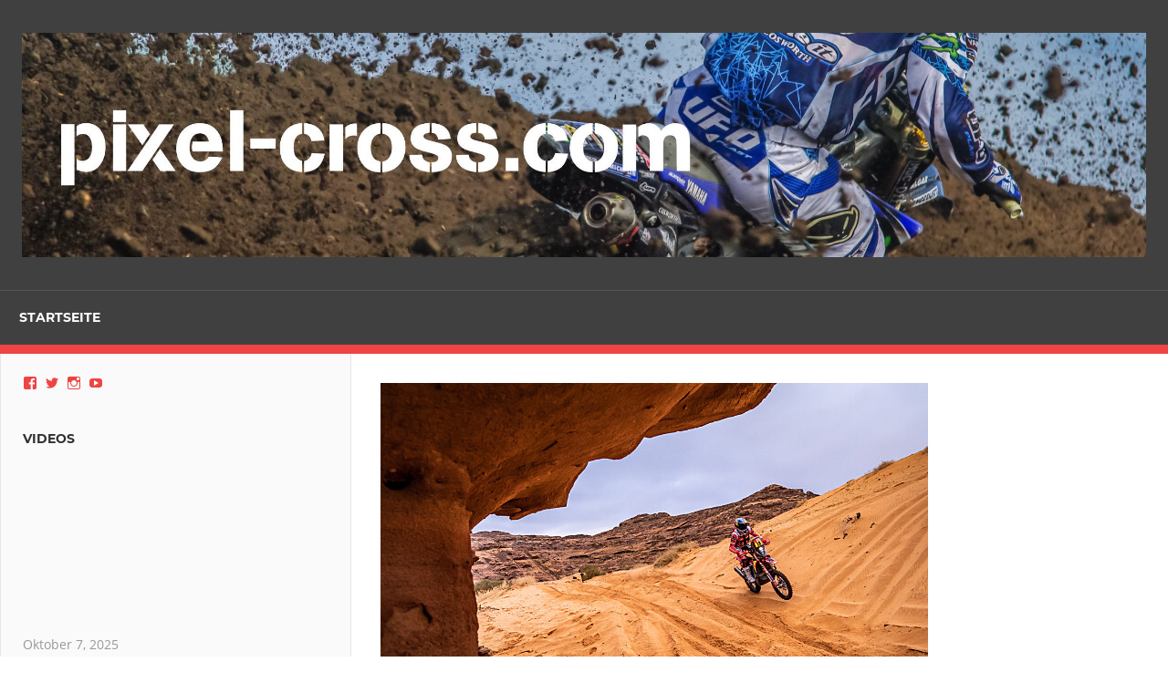

--- FILE ---
content_type: text/html; charset=UTF-8
request_url: https://pixel-cross.com/pm-gasgas-dakar-rally-6/
body_size: 48141
content:
<!DOCTYPE html>
<html lang="de">

<head>
<meta charset="UTF-8">
<meta name="viewport" content="width=device-width, initial-scale=1">
<link rel="profile" href="http://gmpg.org/xfn/11">
<link rel="pingback" href="https://pixel-cross.com/xmlrpc.php">

<title>PM: GasGas, Dakar Rally</title>
<meta name='robots' content='max-image-preview:large' />
	<style>img:is([sizes="auto" i], [sizes^="auto," i]) { contain-intrinsic-size: 3000px 1500px }</style>
	<link rel='dns-prefetch' href='//stats.wp.com' />
<link rel='dns-prefetch' href='//v0.wordpress.com' />
<link rel="alternate" type="application/rss+xml" title=" &raquo; Feed" href="https://pixel-cross.com/feed/" />
<link rel="alternate" type="application/rss+xml" title=" &raquo; Kommentar-Feed" href="https://pixel-cross.com/comments/feed/" />
<script type="text/javascript">
/* <![CDATA[ */
window._wpemojiSettings = {"baseUrl":"https:\/\/s.w.org\/images\/core\/emoji\/16.0.1\/72x72\/","ext":".png","svgUrl":"https:\/\/s.w.org\/images\/core\/emoji\/16.0.1\/svg\/","svgExt":".svg","source":{"concatemoji":"https:\/\/pixel-cross.com\/wp-includes\/js\/wp-emoji-release.min.js?ver=6.8.3"}};
/*! This file is auto-generated */
!function(s,n){var o,i,e;function c(e){try{var t={supportTests:e,timestamp:(new Date).valueOf()};sessionStorage.setItem(o,JSON.stringify(t))}catch(e){}}function p(e,t,n){e.clearRect(0,0,e.canvas.width,e.canvas.height),e.fillText(t,0,0);var t=new Uint32Array(e.getImageData(0,0,e.canvas.width,e.canvas.height).data),a=(e.clearRect(0,0,e.canvas.width,e.canvas.height),e.fillText(n,0,0),new Uint32Array(e.getImageData(0,0,e.canvas.width,e.canvas.height).data));return t.every(function(e,t){return e===a[t]})}function u(e,t){e.clearRect(0,0,e.canvas.width,e.canvas.height),e.fillText(t,0,0);for(var n=e.getImageData(16,16,1,1),a=0;a<n.data.length;a++)if(0!==n.data[a])return!1;return!0}function f(e,t,n,a){switch(t){case"flag":return n(e,"\ud83c\udff3\ufe0f\u200d\u26a7\ufe0f","\ud83c\udff3\ufe0f\u200b\u26a7\ufe0f")?!1:!n(e,"\ud83c\udde8\ud83c\uddf6","\ud83c\udde8\u200b\ud83c\uddf6")&&!n(e,"\ud83c\udff4\udb40\udc67\udb40\udc62\udb40\udc65\udb40\udc6e\udb40\udc67\udb40\udc7f","\ud83c\udff4\u200b\udb40\udc67\u200b\udb40\udc62\u200b\udb40\udc65\u200b\udb40\udc6e\u200b\udb40\udc67\u200b\udb40\udc7f");case"emoji":return!a(e,"\ud83e\udedf")}return!1}function g(e,t,n,a){var r="undefined"!=typeof WorkerGlobalScope&&self instanceof WorkerGlobalScope?new OffscreenCanvas(300,150):s.createElement("canvas"),o=r.getContext("2d",{willReadFrequently:!0}),i=(o.textBaseline="top",o.font="600 32px Arial",{});return e.forEach(function(e){i[e]=t(o,e,n,a)}),i}function t(e){var t=s.createElement("script");t.src=e,t.defer=!0,s.head.appendChild(t)}"undefined"!=typeof Promise&&(o="wpEmojiSettingsSupports",i=["flag","emoji"],n.supports={everything:!0,everythingExceptFlag:!0},e=new Promise(function(e){s.addEventListener("DOMContentLoaded",e,{once:!0})}),new Promise(function(t){var n=function(){try{var e=JSON.parse(sessionStorage.getItem(o));if("object"==typeof e&&"number"==typeof e.timestamp&&(new Date).valueOf()<e.timestamp+604800&&"object"==typeof e.supportTests)return e.supportTests}catch(e){}return null}();if(!n){if("undefined"!=typeof Worker&&"undefined"!=typeof OffscreenCanvas&&"undefined"!=typeof URL&&URL.createObjectURL&&"undefined"!=typeof Blob)try{var e="postMessage("+g.toString()+"("+[JSON.stringify(i),f.toString(),p.toString(),u.toString()].join(",")+"));",a=new Blob([e],{type:"text/javascript"}),r=new Worker(URL.createObjectURL(a),{name:"wpTestEmojiSupports"});return void(r.onmessage=function(e){c(n=e.data),r.terminate(),t(n)})}catch(e){}c(n=g(i,f,p,u))}t(n)}).then(function(e){for(var t in e)n.supports[t]=e[t],n.supports.everything=n.supports.everything&&n.supports[t],"flag"!==t&&(n.supports.everythingExceptFlag=n.supports.everythingExceptFlag&&n.supports[t]);n.supports.everythingExceptFlag=n.supports.everythingExceptFlag&&!n.supports.flag,n.DOMReady=!1,n.readyCallback=function(){n.DOMReady=!0}}).then(function(){return e}).then(function(){var e;n.supports.everything||(n.readyCallback(),(e=n.source||{}).concatemoji?t(e.concatemoji):e.wpemoji&&e.twemoji&&(t(e.twemoji),t(e.wpemoji)))}))}((window,document),window._wpemojiSettings);
/* ]]> */
</script>
<link rel='stylesheet' id='admiral-custom-fonts-css' href='https://pixel-cross.com/wp-content/themes/admiral/assets/css/custom-fonts.css?ver=20180413' type='text/css' media='all' />
<style id='wp-emoji-styles-inline-css' type='text/css'>

	img.wp-smiley, img.emoji {
		display: inline !important;
		border: none !important;
		box-shadow: none !important;
		height: 1em !important;
		width: 1em !important;
		margin: 0 0.07em !important;
		vertical-align: -0.1em !important;
		background: none !important;
		padding: 0 !important;
	}
</style>
<link rel='stylesheet' id='wp-block-library-css' href='https://pixel-cross.com/wp-includes/css/dist/block-library/style.min.css?ver=6.8.3' type='text/css' media='all' />
<style id='classic-theme-styles-inline-css' type='text/css'>
/*! This file is auto-generated */
.wp-block-button__link{color:#fff;background-color:#32373c;border-radius:9999px;box-shadow:none;text-decoration:none;padding:calc(.667em + 2px) calc(1.333em + 2px);font-size:1.125em}.wp-block-file__button{background:#32373c;color:#fff;text-decoration:none}
</style>
<link rel='stylesheet' id='mediaelement-css' href='https://pixel-cross.com/wp-includes/js/mediaelement/mediaelementplayer-legacy.min.css?ver=4.2.17' type='text/css' media='all' />
<link rel='stylesheet' id='wp-mediaelement-css' href='https://pixel-cross.com/wp-includes/js/mediaelement/wp-mediaelement.min.css?ver=6.8.3' type='text/css' media='all' />
<style id='jetpack-sharing-buttons-style-inline-css' type='text/css'>
.jetpack-sharing-buttons__services-list{display:flex;flex-direction:row;flex-wrap:wrap;gap:0;list-style-type:none;margin:5px;padding:0}.jetpack-sharing-buttons__services-list.has-small-icon-size{font-size:12px}.jetpack-sharing-buttons__services-list.has-normal-icon-size{font-size:16px}.jetpack-sharing-buttons__services-list.has-large-icon-size{font-size:24px}.jetpack-sharing-buttons__services-list.has-huge-icon-size{font-size:36px}@media print{.jetpack-sharing-buttons__services-list{display:none!important}}.editor-styles-wrapper .wp-block-jetpack-sharing-buttons{gap:0;padding-inline-start:0}ul.jetpack-sharing-buttons__services-list.has-background{padding:1.25em 2.375em}
</style>
<style id='global-styles-inline-css' type='text/css'>
:root{--wp--preset--aspect-ratio--square: 1;--wp--preset--aspect-ratio--4-3: 4/3;--wp--preset--aspect-ratio--3-4: 3/4;--wp--preset--aspect-ratio--3-2: 3/2;--wp--preset--aspect-ratio--2-3: 2/3;--wp--preset--aspect-ratio--16-9: 16/9;--wp--preset--aspect-ratio--9-16: 9/16;--wp--preset--color--black: #303030;--wp--preset--color--cyan-bluish-gray: #abb8c3;--wp--preset--color--white: #ffffff;--wp--preset--color--pale-pink: #f78da7;--wp--preset--color--vivid-red: #cf2e2e;--wp--preset--color--luminous-vivid-orange: #ff6900;--wp--preset--color--luminous-vivid-amber: #fcb900;--wp--preset--color--light-green-cyan: #7bdcb5;--wp--preset--color--vivid-green-cyan: #00d084;--wp--preset--color--pale-cyan-blue: #8ed1fc;--wp--preset--color--vivid-cyan-blue: #0693e3;--wp--preset--color--vivid-purple: #9b51e0;--wp--preset--color--primary: #ee4444;--wp--preset--color--light-gray: #f0f0f0;--wp--preset--color--dark-gray: #777777;--wp--preset--gradient--vivid-cyan-blue-to-vivid-purple: linear-gradient(135deg,rgba(6,147,227,1) 0%,rgb(155,81,224) 100%);--wp--preset--gradient--light-green-cyan-to-vivid-green-cyan: linear-gradient(135deg,rgb(122,220,180) 0%,rgb(0,208,130) 100%);--wp--preset--gradient--luminous-vivid-amber-to-luminous-vivid-orange: linear-gradient(135deg,rgba(252,185,0,1) 0%,rgba(255,105,0,1) 100%);--wp--preset--gradient--luminous-vivid-orange-to-vivid-red: linear-gradient(135deg,rgba(255,105,0,1) 0%,rgb(207,46,46) 100%);--wp--preset--gradient--very-light-gray-to-cyan-bluish-gray: linear-gradient(135deg,rgb(238,238,238) 0%,rgb(169,184,195) 100%);--wp--preset--gradient--cool-to-warm-spectrum: linear-gradient(135deg,rgb(74,234,220) 0%,rgb(151,120,209) 20%,rgb(207,42,186) 40%,rgb(238,44,130) 60%,rgb(251,105,98) 80%,rgb(254,248,76) 100%);--wp--preset--gradient--blush-light-purple: linear-gradient(135deg,rgb(255,206,236) 0%,rgb(152,150,240) 100%);--wp--preset--gradient--blush-bordeaux: linear-gradient(135deg,rgb(254,205,165) 0%,rgb(254,45,45) 50%,rgb(107,0,62) 100%);--wp--preset--gradient--luminous-dusk: linear-gradient(135deg,rgb(255,203,112) 0%,rgb(199,81,192) 50%,rgb(65,88,208) 100%);--wp--preset--gradient--pale-ocean: linear-gradient(135deg,rgb(255,245,203) 0%,rgb(182,227,212) 50%,rgb(51,167,181) 100%);--wp--preset--gradient--electric-grass: linear-gradient(135deg,rgb(202,248,128) 0%,rgb(113,206,126) 100%);--wp--preset--gradient--midnight: linear-gradient(135deg,rgb(2,3,129) 0%,rgb(40,116,252) 100%);--wp--preset--font-size--small: 13px;--wp--preset--font-size--medium: 20px;--wp--preset--font-size--large: 36px;--wp--preset--font-size--x-large: 42px;--wp--preset--spacing--20: 0.44rem;--wp--preset--spacing--30: 0.67rem;--wp--preset--spacing--40: 1rem;--wp--preset--spacing--50: 1.5rem;--wp--preset--spacing--60: 2.25rem;--wp--preset--spacing--70: 3.38rem;--wp--preset--spacing--80: 5.06rem;--wp--preset--shadow--natural: 6px 6px 9px rgba(0, 0, 0, 0.2);--wp--preset--shadow--deep: 12px 12px 50px rgba(0, 0, 0, 0.4);--wp--preset--shadow--sharp: 6px 6px 0px rgba(0, 0, 0, 0.2);--wp--preset--shadow--outlined: 6px 6px 0px -3px rgba(255, 255, 255, 1), 6px 6px rgba(0, 0, 0, 1);--wp--preset--shadow--crisp: 6px 6px 0px rgba(0, 0, 0, 1);}:where(.is-layout-flex){gap: 0.5em;}:where(.is-layout-grid){gap: 0.5em;}body .is-layout-flex{display: flex;}.is-layout-flex{flex-wrap: wrap;align-items: center;}.is-layout-flex > :is(*, div){margin: 0;}body .is-layout-grid{display: grid;}.is-layout-grid > :is(*, div){margin: 0;}:where(.wp-block-columns.is-layout-flex){gap: 2em;}:where(.wp-block-columns.is-layout-grid){gap: 2em;}:where(.wp-block-post-template.is-layout-flex){gap: 1.25em;}:where(.wp-block-post-template.is-layout-grid){gap: 1.25em;}.has-black-color{color: var(--wp--preset--color--black) !important;}.has-cyan-bluish-gray-color{color: var(--wp--preset--color--cyan-bluish-gray) !important;}.has-white-color{color: var(--wp--preset--color--white) !important;}.has-pale-pink-color{color: var(--wp--preset--color--pale-pink) !important;}.has-vivid-red-color{color: var(--wp--preset--color--vivid-red) !important;}.has-luminous-vivid-orange-color{color: var(--wp--preset--color--luminous-vivid-orange) !important;}.has-luminous-vivid-amber-color{color: var(--wp--preset--color--luminous-vivid-amber) !important;}.has-light-green-cyan-color{color: var(--wp--preset--color--light-green-cyan) !important;}.has-vivid-green-cyan-color{color: var(--wp--preset--color--vivid-green-cyan) !important;}.has-pale-cyan-blue-color{color: var(--wp--preset--color--pale-cyan-blue) !important;}.has-vivid-cyan-blue-color{color: var(--wp--preset--color--vivid-cyan-blue) !important;}.has-vivid-purple-color{color: var(--wp--preset--color--vivid-purple) !important;}.has-black-background-color{background-color: var(--wp--preset--color--black) !important;}.has-cyan-bluish-gray-background-color{background-color: var(--wp--preset--color--cyan-bluish-gray) !important;}.has-white-background-color{background-color: var(--wp--preset--color--white) !important;}.has-pale-pink-background-color{background-color: var(--wp--preset--color--pale-pink) !important;}.has-vivid-red-background-color{background-color: var(--wp--preset--color--vivid-red) !important;}.has-luminous-vivid-orange-background-color{background-color: var(--wp--preset--color--luminous-vivid-orange) !important;}.has-luminous-vivid-amber-background-color{background-color: var(--wp--preset--color--luminous-vivid-amber) !important;}.has-light-green-cyan-background-color{background-color: var(--wp--preset--color--light-green-cyan) !important;}.has-vivid-green-cyan-background-color{background-color: var(--wp--preset--color--vivid-green-cyan) !important;}.has-pale-cyan-blue-background-color{background-color: var(--wp--preset--color--pale-cyan-blue) !important;}.has-vivid-cyan-blue-background-color{background-color: var(--wp--preset--color--vivid-cyan-blue) !important;}.has-vivid-purple-background-color{background-color: var(--wp--preset--color--vivid-purple) !important;}.has-black-border-color{border-color: var(--wp--preset--color--black) !important;}.has-cyan-bluish-gray-border-color{border-color: var(--wp--preset--color--cyan-bluish-gray) !important;}.has-white-border-color{border-color: var(--wp--preset--color--white) !important;}.has-pale-pink-border-color{border-color: var(--wp--preset--color--pale-pink) !important;}.has-vivid-red-border-color{border-color: var(--wp--preset--color--vivid-red) !important;}.has-luminous-vivid-orange-border-color{border-color: var(--wp--preset--color--luminous-vivid-orange) !important;}.has-luminous-vivid-amber-border-color{border-color: var(--wp--preset--color--luminous-vivid-amber) !important;}.has-light-green-cyan-border-color{border-color: var(--wp--preset--color--light-green-cyan) !important;}.has-vivid-green-cyan-border-color{border-color: var(--wp--preset--color--vivid-green-cyan) !important;}.has-pale-cyan-blue-border-color{border-color: var(--wp--preset--color--pale-cyan-blue) !important;}.has-vivid-cyan-blue-border-color{border-color: var(--wp--preset--color--vivid-cyan-blue) !important;}.has-vivid-purple-border-color{border-color: var(--wp--preset--color--vivid-purple) !important;}.has-vivid-cyan-blue-to-vivid-purple-gradient-background{background: var(--wp--preset--gradient--vivid-cyan-blue-to-vivid-purple) !important;}.has-light-green-cyan-to-vivid-green-cyan-gradient-background{background: var(--wp--preset--gradient--light-green-cyan-to-vivid-green-cyan) !important;}.has-luminous-vivid-amber-to-luminous-vivid-orange-gradient-background{background: var(--wp--preset--gradient--luminous-vivid-amber-to-luminous-vivid-orange) !important;}.has-luminous-vivid-orange-to-vivid-red-gradient-background{background: var(--wp--preset--gradient--luminous-vivid-orange-to-vivid-red) !important;}.has-very-light-gray-to-cyan-bluish-gray-gradient-background{background: var(--wp--preset--gradient--very-light-gray-to-cyan-bluish-gray) !important;}.has-cool-to-warm-spectrum-gradient-background{background: var(--wp--preset--gradient--cool-to-warm-spectrum) !important;}.has-blush-light-purple-gradient-background{background: var(--wp--preset--gradient--blush-light-purple) !important;}.has-blush-bordeaux-gradient-background{background: var(--wp--preset--gradient--blush-bordeaux) !important;}.has-luminous-dusk-gradient-background{background: var(--wp--preset--gradient--luminous-dusk) !important;}.has-pale-ocean-gradient-background{background: var(--wp--preset--gradient--pale-ocean) !important;}.has-electric-grass-gradient-background{background: var(--wp--preset--gradient--electric-grass) !important;}.has-midnight-gradient-background{background: var(--wp--preset--gradient--midnight) !important;}.has-small-font-size{font-size: var(--wp--preset--font-size--small) !important;}.has-medium-font-size{font-size: var(--wp--preset--font-size--medium) !important;}.has-large-font-size{font-size: var(--wp--preset--font-size--large) !important;}.has-x-large-font-size{font-size: var(--wp--preset--font-size--x-large) !important;}
:where(.wp-block-post-template.is-layout-flex){gap: 1.25em;}:where(.wp-block-post-template.is-layout-grid){gap: 1.25em;}
:where(.wp-block-columns.is-layout-flex){gap: 2em;}:where(.wp-block-columns.is-layout-grid){gap: 2em;}
:root :where(.wp-block-pullquote){font-size: 1.5em;line-height: 1.6;}
</style>
<link rel='stylesheet' id='fvp-frontend-css' href='https://pixel-cross.com/wp-content/plugins/featured-video-plus/styles/frontend.css?ver=2.3.3' type='text/css' media='all' />
<link rel='stylesheet' id='admiral-stylesheet-css' href='https://pixel-cross.com/wp-content/themes/admiral/style.css?ver=1.7' type='text/css' media='all' />
<style id='admiral-stylesheet-inline-css' type='text/css'>
.site-title, .site-description { position: absolute; clip: rect(1px, 1px, 1px, 1px); width: 1px; height: 1px; overflow: hidden; }
</style>
<link rel='stylesheet' id='genericons-css' href='https://pixel-cross.com/wp-content/plugins/jetpack/_inc/genericons/genericons/genericons.css?ver=3.1' type='text/css' media='all' />
<link rel='stylesheet' id='themezee-related-posts-css' href='https://pixel-cross.com/wp-content/themes/admiral/assets/css/themezee-related-posts.css?ver=20160421' type='text/css' media='all' />
<link rel='stylesheet' id='admiral-slider-css' href='https://pixel-cross.com/wp-content/themes/admiral/assets/css/flexslider.css?ver=20170421' type='text/css' media='all' />
<script type="text/javascript" src="https://pixel-cross.com/wp-includes/js/jquery/jquery.min.js?ver=3.7.1" id="jquery-core-js"></script>
<script type="text/javascript" src="https://pixel-cross.com/wp-includes/js/jquery/jquery-migrate.min.js?ver=3.4.1" id="jquery-migrate-js"></script>
<script type="text/javascript" src="https://pixel-cross.com/wp-content/plugins/featured-video-plus/js/jquery.fitvids.min.js?ver=master-2015-08" id="jquery.fitvids-js"></script>
<script type="text/javascript" id="fvp-frontend-js-extra">
/* <![CDATA[ */
var fvpdata = {"ajaxurl":"https:\/\/pixel-cross.com\/wp-admin\/admin-ajax.php","nonce":"3dfbe7f16f","fitvids":"1","dynamic":"","overlay":"","opacity":"0.75","color":"b","width":"640"};
/* ]]> */
</script>
<script type="text/javascript" src="https://pixel-cross.com/wp-content/plugins/featured-video-plus/js/frontend.min.js?ver=2.3.3" id="fvp-frontend-js"></script>
<!--[if lt IE 9]>
<script type="text/javascript" src="https://pixel-cross.com/wp-content/themes/admiral/assets/js/html5shiv.min.js?ver=3.7.3" id="html5shiv-js"></script>
<![endif]-->
<script type="text/javascript" id="admiral-jquery-navigation-js-extra">
/* <![CDATA[ */
var admiral_menu_title = {"text":"Navigation"};
/* ]]> */
</script>
<script type="text/javascript" src="https://pixel-cross.com/wp-content/themes/admiral/assets/js/navigation.js?ver=20210324" id="admiral-jquery-navigation-js"></script>
<script type="text/javascript" src="https://pixel-cross.com/wp-content/themes/admiral/assets/js/jquery.flexslider-min.js?ver=2.6.0" id="jquery-flexslider-js"></script>
<script type="text/javascript" id="admiral-slider-js-extra">
/* <![CDATA[ */
var admiral_slider_params = {"animation":"slide","speed":"7000"};
/* ]]> */
</script>
<script type="text/javascript" src="https://pixel-cross.com/wp-content/themes/admiral/assets/js/slider.js?ver=20170421" id="admiral-slider-js"></script>
<link rel="https://api.w.org/" href="https://pixel-cross.com/wp-json/" /><link rel="alternate" title="JSON" type="application/json" href="https://pixel-cross.com/wp-json/wp/v2/posts/15565" /><link rel="EditURI" type="application/rsd+xml" title="RSD" href="https://pixel-cross.com/xmlrpc.php?rsd" />
<meta name="generator" content="WordPress 6.8.3" />
<link rel="canonical" href="https://pixel-cross.com/pm-gasgas-dakar-rally-6/" />
<link rel='shortlink' href='https://wp.me/p9wjjP-433' />
<link rel="alternate" title="oEmbed (JSON)" type="application/json+oembed" href="https://pixel-cross.com/wp-json/oembed/1.0/embed?url=https%3A%2F%2Fpixel-cross.com%2Fpm-gasgas-dakar-rally-6%2F" />
<link rel="alternate" title="oEmbed (XML)" type="text/xml+oembed" href="https://pixel-cross.com/wp-json/oembed/1.0/embed?url=https%3A%2F%2Fpixel-cross.com%2Fpm-gasgas-dakar-rally-6%2F&#038;format=xml" />
	<style>img#wpstats{display:none}</style>
		<style type="text/css" id="custom-background-css">
body.custom-background { background-color: #ffffff; }
</style>
	
<!-- Jetpack Open Graph Tags -->
<meta property="og:type" content="article" />
<meta property="og:title" content="PM: GasGas, Dakar Rally" />
<meta property="og:url" content="https://pixel-cross.com/pm-gasgas-dakar-rally-6/" />
<meta property="og:description" content="SANDERS HOLDS DAKAR RALLY LEAD WITH STRONG RIDE ON STAGE FOUR. IMPRESSIVE PERFORMANCE FROM THE RED BULL GASGAS RACER SEES HIM MAINTAIN FIRST PLACE IN THE OVERALL CLASSIFICATION. Leading out on stag…" />
<meta property="article:published_time" content="2023-01-04T14:31:38+00:00" />
<meta property="article:modified_time" content="2023-01-04T14:31:40+00:00" />
<meta property="og:image" content="https://pixel-cross.com/wp-content/uploads/2023/01/52163_daniel-sanders_Dakar-Rally-2023_00572.jpg" />
<meta property="og:image:width" content="600" />
<meta property="og:image:height" content="400" />
<meta property="og:image:alt" content="" />
<meta property="og:locale" content="de_DE" />
<meta name="twitter:text:title" content="PM: GasGas, Dakar Rally" />
<meta name="twitter:image" content="https://pixel-cross.com/wp-content/uploads/2023/01/52163_daniel-sanders_Dakar-Rally-2023_00572.jpg?w=640" />
<meta name="twitter:card" content="summary_large_image" />

<!-- End Jetpack Open Graph Tags -->
<link rel="icon" href="https://pixel-cross.com/wp-content/uploads/2018/01/cropped-Logo-32x32.png" sizes="32x32" />
<link rel="icon" href="https://pixel-cross.com/wp-content/uploads/2018/01/cropped-Logo-192x192.png" sizes="192x192" />
<link rel="apple-touch-icon" href="https://pixel-cross.com/wp-content/uploads/2018/01/cropped-Logo-180x180.png" />
<meta name="msapplication-TileImage" content="https://pixel-cross.com/wp-content/uploads/2018/01/cropped-Logo-270x270.png" />
</head>

<body class="wp-singular post-template-default single single-post postid-15565 single-format-standard custom-background wp-custom-logo wp-embed-responsive wp-theme-admiral post-layout-one-column author-hidden categories-hidden comments-hidden">

	<div id="page" class="hfeed site">

		<a class="skip-link screen-reader-text" href="#content">Zum Inhalt springen</a>

		<header id="masthead" class="site-header clearfix" role="banner">

			
			<div class="header-main container clearfix">

				<div id="logo" class="site-branding clearfix">

					<a href="https://pixel-cross.com/" class="custom-logo-link" rel="home"><img width="2336" height="466" src="https://pixel-cross.com/wp-content/uploads/2018/01/cropped-IMGP3354-1-1.jpg" class="custom-logo" alt="" decoding="async" fetchpriority="high" srcset="https://pixel-cross.com/wp-content/uploads/2018/01/cropped-IMGP3354-1-1.jpg 2336w, https://pixel-cross.com/wp-content/uploads/2018/01/cropped-IMGP3354-1-1-300x60.jpg 300w, https://pixel-cross.com/wp-content/uploads/2018/01/cropped-IMGP3354-1-1-768x153.jpg 768w, https://pixel-cross.com/wp-content/uploads/2018/01/cropped-IMGP3354-1-1-1024x204.jpg 1024w" sizes="(max-width: 2336px) 100vw, 2336px" /></a>					
			<p class="site-title"><a href="https://pixel-cross.com/" rel="home"></a></p>

		
				</div><!-- .site-branding -->

				
				
			</div><!-- .header-main -->

			<div class="main-navigation-wrap">

				
	<div id="main-navigation-container" class="main-navigation-container container clearfix">

		
		<nav id="main-navigation" class="primary-navigation navigation clearfix" role="navigation">

			<div class="main-navigation-menu-wrap">
				<ul id="menu-hauptmenue" class="main-navigation-menu"><li id="menu-item-21" class="menu-item menu-item-type-custom menu-item-object-custom menu-item-home menu-item-21"><a href="http://pixel-cross.com">Startseite</a></li>
</ul>			</div>

		</nav><!-- #main-navigation -->

	</div>

			</div>

		</header><!-- #masthead -->

		<div id="content" class="site-content container clearfix">

	<section id="primary" class="content-single content-area">
		<main id="main" class="site-main" role="main">

		
<article id="post-15565" class="post-15565 post type-post status-publish format-standard has-post-thumbnail hentry category-pm-international category-sonstiges tag-dakar">

	<img width="600" height="400" src="https://pixel-cross.com/wp-content/uploads/2023/01/52163_daniel-sanders_Dakar-Rally-2023_00572.jpg" class="attachment-post-thumbnail size-post-thumbnail wp-post-image" alt="" decoding="async" srcset="https://pixel-cross.com/wp-content/uploads/2023/01/52163_daniel-sanders_Dakar-Rally-2023_00572.jpg 600w, https://pixel-cross.com/wp-content/uploads/2023/01/52163_daniel-sanders_Dakar-Rally-2023_00572-300x200.jpg 300w, https://pixel-cross.com/wp-content/uploads/2023/01/52163_daniel-sanders_Dakar-Rally-2023_00572-120x80.jpg 120w" sizes="(max-width: 600px) 100vw, 600px" />
	<header class="entry-header">

		<div class="entry-meta"><span class="meta-date"><a href="https://pixel-cross.com/pm-gasgas-dakar-rally-6/" title="4:31 p.m." rel="bookmark"><time class="entry-date published updated" datetime="2023-01-04T16:31:38+02:00">Januar 4, 2023</time></a></span><span class="meta-category"> <a href="https://pixel-cross.com/category/pm-international/" rel="category tag">PM-International</a>, <a href="https://pixel-cross.com/category/sonstiges/" rel="category tag">Sonstiges</a></span></div>
		<h1 class="entry-title">PM: GasGas, Dakar Rally</h1>
		
	</header><!-- .entry-header -->

	<div class="entry-content clearfix">

		
<p><strong>SANDERS HOLDS DAKAR RALLY LEAD WITH STRONG RIDE ON STAGE FOUR</strong>.</p>



<p><strong>IMPRESSIVE PERFORMANCE FROM THE RED BULL GASGAS RACER SEES HIM MAINTAIN FIRST PLACE IN THE OVERALL CLASSIFICATION</strong>.</p>



<p>Leading out on stage four, finishing eighth, and retaining his overall provisional motorcycle class lead at the Dakar! Yeah, it was a good day in the desert for Red Bull GASGAS Factory Racing’s Daniel Sanders. Even with a little detour, Chucky remained focused, accurately navigating his way through the rest of the special to retain his lead in the provisional standings. And now, after four thrilling stages, the Aussie stays on top of the overall leaderboard and will enter tomorrow’s stage five with the very favorable starting position of eighth.</p>



<p><strong>Daniel Sanders:</strong><em>“Yeah, today was pretty tricky but I enjoyed it. It’s been quite some time since I led out on a stage and navigating through a stage first is pretty hard for anyone. I did get lost at one point but stayed calm, figured things out, and got back on course pretty quickly. Overall, I was happy with today. I didn’t lose too much time and I’m still leading, so I’m pumped with how the rally is shaping up for me. Now it’s onto tomorrow and a full day in the dunes. I can’t wait!”</em></p>



<p>Another day done and Daniel Sanders leads the Dakar Rally for the second day running. Faced with the arduous task of opening today’s special after winning yesterday’s stage, the Aussie delivered a near-perfect ride to lose minimal time to his rivals. Things are now looking pretty good for Daniel tomorrow. Set to start the 373-kilometer special from eighth and with a full day of sand surfing on the menu, Sanders can rely a little less on his navigation and a little more on staying on the gas in a bid to extend his lead at the top of the leaderboard.</p>



<p><strong>Results (provisional): Dakar Rally 2023, stage 4</strong><br>1. Joan Barreda (Honda) 4:28:18<br>2. Pablo Quintanilla (Honda) 4:28:34<br>3. Skyler Howes (Husqvarna) 4:29:23<br>8. Daniel Sanders (GASGAS) 4:34:25</p>



<p><strong>Overall Provisional Classification (after stage 4)</strong><br>1. Daniel Sanders (GASGAS) 18:40:03<br>2. Skyler Howes (Husqvarna) 18:43:36<br>3. Kevin Benavides (KTM) 18:44:08</p>



<p>Text/Bild: GasGas  </p>

		
	</div><!-- .entry-content -->

	<footer class="entry-footer">

		
			<div class="entry-tags clearfix">
				<span class="meta-tags">
					<a href="https://pixel-cross.com/tag/dakar/" rel="tag">Dakar</a>				</span>
			</div><!-- .entry-tags -->

				
	<nav class="navigation post-navigation" aria-label="Beiträge">
		<h2 class="screen-reader-text">Beitrags-Navigation</h2>
		<div class="nav-links"><div class="nav-previous"><a href="https://pixel-cross.com/pm-husqvarna-dakar-rally-5/" rel="prev"><span class="screen-reader-text">Vorheriger Beitrag:</span>PM: Husqvarna, Dakar Rally</a></div><div class="nav-next"><a href="https://pixel-cross.com/pm-husqvarna-dakar-rally-6/" rel="next"><span class="screen-reader-text">Nächster Beitrag:</span>PM: Husqvarna, Dakar Rally</a></div></div>
	</nav>
	</footer><!-- .entry-footer -->

</article>

<div id="comments" class="comments-area">

	
	
	
</div><!-- #comments -->

		</main><!-- #main -->
	</section><!-- #primary -->

	
	<section id="secondary" class="main-sidebar widget-area clearfix" role="complementary">

		
		<aside id="wpcom_social_media_icons_widget-2" class="widget widget_wpcom_social_media_icons_widget clearfix"><ul><li><a href="https://www.facebook.com/pixel-cross.com/" class="genericon genericon-facebook" target="_blank"><span class="screen-reader-text">Profil von pixel-cross.com auf Facebook anzeigen</span></a></li><li><a href="https://twitter.com/pixelcrosscom/" class="genericon genericon-twitter" target="_blank"><span class="screen-reader-text">Profil von pixelcrosscom auf Twitter anzeigen</span></a></li><li><a href="https://www.instagram.com/pixel_cross/" class="genericon genericon-instagram" target="_blank"><span class="screen-reader-text">Profil von pixel_cross auf Instagram anzeigen</span></a></li><li><a href="https://www.youtube.com/channel/UCjcAQFiNTB4_mKSQcCywhSw/" class="genericon genericon-youtube" target="_blank"><span class="screen-reader-text">Profil von UCjcAQFiNTB4_mKSQcCywhSw auf YouTube anzeigen</span></a></li></ul></aside><aside id="admiral-magazine-posts-sidebar-10" class="widget admiral-magazine-sidebar-widget clearfix">
		<div class="widget-magazine-posts-sidebar widget-magazine-posts clearfix">

			<div class="widget-header"><h3 class="widget-title"><a class="category-archive-link" href="https://pixel-cross.com/category/videos/" title="Alle Beiträge in der Kategorie Videos ansehen">Videos</a></h3></div>
			<div class="widget-magazine-posts-content">

				
<article id="post-27269" class="large-post clearfix post-27269 post type-post status-publish format-standard has-post-thumbnail hentry category-motocross category-videos tag-mxon has-post-video">

	
			<a href="https://pixel-cross.com/video-highlights-mxon-ironman-raceway-2025/" rel="bookmark">
				<!-- Featured Video Plus v2.3.3 -->
<div class="featured-video-plus post-thumbnail fvp-responsive fvp-youtube fvp-center"><iframe title="News Highlights | 2025 Monster Energy FIM Motocross of Nations" width="560" height="315" src="https://www.youtube.com/embed/9kqeB10qIxw?width=560&height=320&autoplay&origin=https%3A%2F%2Fpixel-cross.com" frameborder="0" allow="accelerometer; autoplay; clipboard-write; encrypted-media; gyroscope; picture-in-picture; web-share" referrerpolicy="strict-origin-when-cross-origin" allowfullscreen></iframe></div>

<img class="fvp-onload" src="https://pixel-cross.com/wp-content/plugins/featured-video-plus/img/playicon.png" alt="Featured Video Play Icon" onload="(function() {('initFeaturedVideoPlus' in this) && ('function' === typeof initFeaturedVideoPlus) && initFeaturedVideoPlus();})();" />			</a>

		
	<header class="entry-header">

		<div class="entry-meta"><span class="meta-date"><a href="https://pixel-cross.com/video-highlights-mxon-ironman-raceway-2025/" title="5:06 p.m." rel="bookmark"><time class="entry-date published updated" datetime="2025-10-07T17:06:43+02:00">Oktober 7, 2025</time></a></span></div>
		<h2 class="entry-title"><a href="https://pixel-cross.com/video-highlights-mxon-ironman-raceway-2025/" rel="bookmark">Video: Highlights MXoN Ironman Raceway 2025</a></h2>
	</header><!-- .entry-header -->

	
</article>

<article id="post-27019" class="large-post clearfix post-27019 post type-post status-publish format-standard has-post-thumbnail hentry category-motocross category-videos tag-mxgp has-post-video">

	
			<a href="https://pixel-cross.com/video-highlights-mxgp-of-china-2025/" rel="bookmark">
				<!-- Featured Video Plus v2.3.3 -->
<div class="featured-video-plus post-thumbnail fvp-responsive fvp-youtube fvp-center"><iframe title="MXGP &amp; MX2 News Highlights | 2025 The Oriental Beauty Valley MXGP of China" width="560" height="315" src="https://www.youtube.com/embed/DnIYZCchwP8?width=560&height=320&autoplay&origin=https%3A%2F%2Fpixel-cross.com" frameborder="0" allow="accelerometer; autoplay; clipboard-write; encrypted-media; gyroscope; picture-in-picture; web-share" referrerpolicy="strict-origin-when-cross-origin" allowfullscreen></iframe></div>

<img class="fvp-onload" src="https://pixel-cross.com/wp-content/plugins/featured-video-plus/img/playicon.png" alt="Featured Video Play Icon" onload="(function() {('initFeaturedVideoPlus' in this) && ('function' === typeof initFeaturedVideoPlus) && initFeaturedVideoPlus();})();" />			</a>

		
	<header class="entry-header">

		<div class="entry-meta"><span class="meta-date"><a href="https://pixel-cross.com/video-highlights-mxgp-of-china-2025/" title="7:15 a.m." rel="bookmark"><time class="entry-date published updated" datetime="2025-09-15T07:15:51+02:00">September 15, 2025</time></a></span></div>
		<h2 class="entry-title"><a href="https://pixel-cross.com/video-highlights-mxgp-of-china-2025/" rel="bookmark">Video: Highlights MXGP of China 2025</a></h2>
	</header><!-- .entry-header -->

	
</article>

<article id="post-26982" class="large-post clearfix post-26982 post type-post status-publish format-standard has-post-thumbnail hentry category-motocross category-videos tag-adac-mx-junior-cup-125 tag-adac-mx-junior-cup-85 tag-adac-mx-masters tag-adac-mx-youngsters-cup has-post-video">

	
			<a href="https://pixel-cross.com/livestream-adac-mx-masters-holzgerlingen-sonntag-4/" rel="bookmark">
				<!-- Featured Video Plus v2.3.3 -->
<div class="featured-video-plus post-thumbnail fvp-responsive fvp-youtube fvp-center"><iframe title="ADAC MX Masters Holzgerlingen 2025 | Live | Sonntag Teil 1 | ADAC Motorsports" width="560" height="315" src="https://www.youtube.com/embed/4YE67-Hx11s?width=560&height=320&autoplay&origin=https%3A%2F%2Fpixel-cross.com" frameborder="0" allow="accelerometer; autoplay; clipboard-write; encrypted-media; gyroscope; picture-in-picture; web-share" referrerpolicy="strict-origin-when-cross-origin" allowfullscreen></iframe></div>

<img class="fvp-onload" src="https://pixel-cross.com/wp-content/plugins/featured-video-plus/img/playicon.png" alt="Featured Video Play Icon" onload="(function() {('initFeaturedVideoPlus' in this) && ('function' === typeof initFeaturedVideoPlus) && initFeaturedVideoPlus();})();" />			</a>

		
	<header class="entry-header">

		<div class="entry-meta"><span class="meta-date"><a href="https://pixel-cross.com/livestream-adac-mx-masters-holzgerlingen-sonntag-4/" title="1:53 p.m." rel="bookmark"><time class="entry-date published updated" datetime="2025-09-13T13:53:00+02:00">September 13, 2025</time></a></span></div>
		<h2 class="entry-title"><a href="https://pixel-cross.com/livestream-adac-mx-masters-holzgerlingen-sonntag-4/" rel="bookmark">Livestream: ADAC MX Masters Holzgerlingen Sonntag</a></h2>
	</header><!-- .entry-header -->

	
</article>

			</div>

		</div>

		</aside><aside id="block-3" class="widget widget_block widget_text clearfix">
<p><a href="http://pixel-cross.com/impressum/">Impressum &amp; Datenschutz</a></p>
</aside>
	</section><!-- #secondary -->

	<section id="tertiary" class="small-sidebar widget-area clearfix" role="complementary">

		<div class="widget-wrap"><aside id="admiral-magazine-posts-sidebar-11" class="widget admiral-magazine-sidebar-widget clearfix">
		<div class="widget-magazine-posts-sidebar widget-magazine-posts clearfix">

			<div class="widget-header"><h3 class="widget-title"><a class="category-archive-link" href="https://pixel-cross.com/category/pm-national/" title="Alle Beiträge in der Kategorie PM-National ansehen">PM-National</a></h3></div>
			<div class="widget-magazine-posts-content">

				
<article id="post-27365" class="large-post clearfix post-27365 post type-post status-publish format-standard has-post-thumbnail hentry category-pm-national category-supercross tag-adac-sx-cup tag-supercross">

	
			<a href="https://pixel-cross.com/pm-team-becker-racing-adac-sx-cup-stuttgart-5/" rel="bookmark">
				<img width="560" height="320" src="https://pixel-cross.com/wp-content/uploads/2025/11/px_-19853-560x320.jpg" class="attachment-admiral-thumbnail-large size-admiral-thumbnail-large wp-post-image" alt="" decoding="async" loading="lazy" srcset="https://pixel-cross.com/wp-content/uploads/2025/11/px_-19853-560x320.jpg 560w, https://pixel-cross.com/wp-content/uploads/2025/11/px_-19853-280x160.jpg 280w" sizes="auto, (max-width: 560px) 100vw, 560px" />			</a>

		
	<header class="entry-header">

		<div class="entry-meta"><span class="meta-date"><a href="https://pixel-cross.com/pm-team-becker-racing-adac-sx-cup-stuttgart-5/" title="4:19 p.m." rel="bookmark"><time class="entry-date published updated" datetime="2025-11-01T16:19:02+02:00">November 1, 2025</time></a></span></div>
		<h2 class="entry-title"><a href="https://pixel-cross.com/pm-team-becker-racing-adac-sx-cup-stuttgart-5/" rel="bookmark">PM: Team Becker Racing, ADAC SX Cup Stuttgart</a></h2>
	</header><!-- .entry-header -->

	
</article>

<article id="post-27360" class="large-post clearfix post-27360 post type-post status-publish format-standard has-post-thumbnail hentry category-pm-national category-supercross tag-adac-sx-cup tag-supercross">

	
			<a href="https://pixel-cross.com/pm-adac-supercross-stuttgart-56/" rel="bookmark">
				<img width="560" height="320" src="https://pixel-cross.com/wp-content/uploads/2025/10/regionalclubs_wuerttemberg_sx24_freitag_sx2_race-560x320.jpg" class="attachment-admiral-thumbnail-large size-admiral-thumbnail-large wp-post-image" alt="" decoding="async" loading="lazy" srcset="https://pixel-cross.com/wp-content/uploads/2025/10/regionalclubs_wuerttemberg_sx24_freitag_sx2_race-560x320.jpg 560w, https://pixel-cross.com/wp-content/uploads/2025/10/regionalclubs_wuerttemberg_sx24_freitag_sx2_race-280x160.jpg 280w" sizes="auto, (max-width: 560px) 100vw, 560px" />			</a>

		
	<header class="entry-header">

		<div class="entry-meta"><span class="meta-date"><a href="https://pixel-cross.com/pm-adac-supercross-stuttgart-56/" title="6:08 p.m." rel="bookmark"><time class="entry-date published updated" datetime="2025-10-31T18:08:11+02:00">Oktober 31, 2025</time></a></span></div>
		<h2 class="entry-title"><a href="https://pixel-cross.com/pm-adac-supercross-stuttgart-56/" rel="bookmark">PM: ADAC Supercross Stuttgart</a></h2>
	</header><!-- .entry-header -->

	
</article>

<article id="post-27356" class="large-post clearfix post-27356 post type-post status-publish format-standard has-post-thumbnail hentry category-motocross category-pm-national tag-adac-mx-junior-cup-125 tag-adac-mx-junior-cup-85 tag-adac-mx-masters tag-adac-mx-youngsters-cup">

	
			<a href="https://pixel-cross.com/pm-adac-mx-masters-93/" rel="bookmark">
				<img width="560" height="320" src="https://pixel-cross.com/wp-content/uploads/2025/10/Unbenannt-4-560x320.jpg" class="attachment-admiral-thumbnail-large size-admiral-thumbnail-large wp-post-image" alt="" decoding="async" loading="lazy" srcset="https://pixel-cross.com/wp-content/uploads/2025/10/Unbenannt-4-560x320.jpg 560w, https://pixel-cross.com/wp-content/uploads/2025/10/Unbenannt-4-280x160.jpg 280w" sizes="auto, (max-width: 560px) 100vw, 560px" />			</a>

		
	<header class="entry-header">

		<div class="entry-meta"><span class="meta-date"><a href="https://pixel-cross.com/pm-adac-mx-masters-93/" title="6:04 p.m." rel="bookmark"><time class="entry-date published updated" datetime="2025-10-31T18:04:15+02:00">Oktober 31, 2025</time></a></span></div>
		<h2 class="entry-title"><a href="https://pixel-cross.com/pm-adac-mx-masters-93/" rel="bookmark">PM: ADAC MX Masters</a></h2>
	</header><!-- .entry-header -->

	
</article>

			</div>

		</div>

		</aside></div><div class="widget-wrap"><aside id="admiral-magazine-posts-sidebar-12" class="widget admiral-magazine-sidebar-widget clearfix">
		<div class="widget-magazine-posts-sidebar widget-magazine-posts clearfix">

			<div class="widget-header"><h3 class="widget-title"><a class="category-archive-link" href="https://pixel-cross.com/category/pm-international/" title="Alle Beiträge in der Kategorie PM-International ansehen">PM-International</a></h3></div>
			<div class="widget-magazine-posts-content">

				
<article id="post-27340" class="large-post clearfix post-27340 post type-post status-publish format-standard has-post-thumbnail hentry category-enduro category-pm-international tag-enduro">

	
			<a href="https://pixel-cross.com/pm-husqvarna-getzenrodeo-2/" rel="bookmark">
				<img width="560" height="320" src="https://pixel-cross.com/wp-content/uploads/2025/10/1-billy-bolt_FIM-HEWC-2025-Rnd6_13006-560x320.jpg" class="attachment-admiral-thumbnail-large size-admiral-thumbnail-large wp-post-image" alt="" decoding="async" loading="lazy" srcset="https://pixel-cross.com/wp-content/uploads/2025/10/1-billy-bolt_FIM-HEWC-2025-Rnd6_13006-560x320.jpg 560w, https://pixel-cross.com/wp-content/uploads/2025/10/1-billy-bolt_FIM-HEWC-2025-Rnd6_13006-280x160.jpg 280w" sizes="auto, (max-width: 560px) 100vw, 560px" />			</a>

		
	<header class="entry-header">

		<div class="entry-meta"><span class="meta-date"><a href="https://pixel-cross.com/pm-husqvarna-getzenrodeo-2/" title="6:44 p.m." rel="bookmark"><time class="entry-date published updated" datetime="2025-10-27T18:44:55+02:00">Oktober 27, 2025</time></a></span></div>
		<h2 class="entry-title"><a href="https://pixel-cross.com/pm-husqvarna-getzenrodeo-2/" rel="bookmark">PM: Husqvarna, GetzenRodeo</a></h2>
	</header><!-- .entry-header -->

	
</article>

<article id="post-27326" class="large-post clearfix post-27326 post type-post status-publish format-standard has-post-thumbnail hentry category-enduro category-pm-international tag-enduro tag-endurogp">

	
			<a href="https://pixel-cross.com/pmgasgas-enduro-gp-of-germany/" rel="bookmark">
				<img width="560" height="320" src="https://pixel-cross.com/wp-content/uploads/2025/10/andrea-verona_EnduroGP-2025_Rnd7_27692-560x320.jpg" class="attachment-admiral-thumbnail-large size-admiral-thumbnail-large wp-post-image" alt="" decoding="async" loading="lazy" srcset="https://pixel-cross.com/wp-content/uploads/2025/10/andrea-verona_EnduroGP-2025_Rnd7_27692-560x320.jpg 560w, https://pixel-cross.com/wp-content/uploads/2025/10/andrea-verona_EnduroGP-2025_Rnd7_27692-280x160.jpg 280w" sizes="auto, (max-width: 560px) 100vw, 560px" />			</a>

		
	<header class="entry-header">

		<div class="entry-meta"><span class="meta-date"><a href="https://pixel-cross.com/pmgasgas-enduro-gp-of-germany/" title="4:12 p.m." rel="bookmark"><time class="entry-date published updated" datetime="2025-10-20T16:12:47+02:00">Oktober 20, 2025</time></a></span></div>
		<h2 class="entry-title"><a href="https://pixel-cross.com/pmgasgas-enduro-gp-of-germany/" rel="bookmark">PM:GasGas, Enduro GP of Germany</a></h2>
	</header><!-- .entry-header -->

	
</article>

<article id="post-27313" class="large-post clearfix post-27313 post type-post status-publish format-standard has-post-thumbnail hentry category-motocross category-pm-international tag-emx tag-mxgp">

	
			<a href="https://pixel-cross.com/pm-mxgp-of-switzerland-33/" rel="bookmark">
				<img width="560" height="320" src="https://pixel-cross.com/wp-content/uploads/2025/10/MXGPF2025_D5X_1188_FotoThorstenHorn-560x320.jpg" class="attachment-admiral-thumbnail-large size-admiral-thumbnail-large wp-post-image" alt="" decoding="async" loading="lazy" srcset="https://pixel-cross.com/wp-content/uploads/2025/10/MXGPF2025_D5X_1188_FotoThorstenHorn-560x320.jpg 560w, https://pixel-cross.com/wp-content/uploads/2025/10/MXGPF2025_D5X_1188_FotoThorstenHorn-280x160.jpg 280w" sizes="auto, (max-width: 560px) 100vw, 560px" />			</a>

		
	<header class="entry-header">

		<div class="entry-meta"><span class="meta-date"><a href="https://pixel-cross.com/pm-mxgp-of-switzerland-33/" title="5:33 p.m." rel="bookmark"><time class="entry-date published updated" datetime="2025-10-13T17:33:34+02:00">Oktober 13, 2025</time></a></span></div>
		<h2 class="entry-title"><a href="https://pixel-cross.com/pm-mxgp-of-switzerland-33/" rel="bookmark">PM: MXGP of Switzerland</a></h2>
	</header><!-- .entry-header -->

	
</article>

			</div>

		</div>

		</aside></div><div class="widget-wrap"><aside id="admiral-magazine-posts-sidebar-13" class="widget admiral-magazine-sidebar-widget clearfix">
		<div class="widget-magazine-posts-sidebar widget-magazine-posts clearfix">

			<div class="widget-header"><h3 class="widget-title"><a class="category-archive-link" href="https://pixel-cross.com/category/mxgp-mag/" title="Alle Beiträge in der Kategorie MXGP MAG ansehen">MXGP Mag</a></h3></div>
			<div class="widget-magazine-posts-content">

				
<article id="post-27265" class="large-post clearfix post-27265 post type-post status-publish format-standard has-post-thumbnail hentry category-motocross category-mxgp-mag tag-emx tag-mxgp tag-mxon tag-wmx">

	
			<a href="https://pixel-cross.com/mxgp-mag-no-142/" rel="bookmark">
				<img width="560" height="320" src="https://pixel-cross.com/wp-content/uploads/2025/10/Mailing142-560x320.jpeg" class="attachment-admiral-thumbnail-large size-admiral-thumbnail-large wp-post-image" alt="" decoding="async" loading="lazy" srcset="https://pixel-cross.com/wp-content/uploads/2025/10/Mailing142-560x320.jpeg 560w, https://pixel-cross.com/wp-content/uploads/2025/10/Mailing142-280x160.jpeg 280w" sizes="auto, (max-width: 560px) 100vw, 560px" />			</a>

		
	<header class="entry-header">

		<div class="entry-meta"><span class="meta-date"><a href="https://pixel-cross.com/mxgp-mag-no-142/" title="5:03 p.m." rel="bookmark"><time class="entry-date published updated" datetime="2025-10-07T17:03:34+02:00">Oktober 7, 2025</time></a></span></div>
		<h2 class="entry-title"><a href="https://pixel-cross.com/mxgp-mag-no-142/" rel="bookmark">MXGP Mag No. 142</a></h2>
	</header><!-- .entry-header -->

	
</article>

			</div>

		</div>

		</aside></div>
	</section><!-- #tertiary -->


	</div><!-- #content -->

	
	<div id="footer" class="footer-wrap">

		<footer id="colophon" class="site-footer container clearfix" role="contentinfo">

			
			<div id="footer-text" class="site-info">
				
	<span class="credit-link">
		WordPress Theme: Admiral by ThemeZee.	</span>

				</div><!-- .site-info -->

		</footer><!-- #colophon -->

	</div>

</div><!-- #page -->

<script type="speculationrules">
{"prefetch":[{"source":"document","where":{"and":[{"href_matches":"\/*"},{"not":{"href_matches":["\/wp-*.php","\/wp-admin\/*","\/wp-content\/uploads\/*","\/wp-content\/*","\/wp-content\/plugins\/*","\/wp-content\/themes\/admiral\/*","\/*\\?(.+)"]}},{"not":{"selector_matches":"a[rel~=\"nofollow\"]"}},{"not":{"selector_matches":".no-prefetch, .no-prefetch a"}}]},"eagerness":"conservative"}]}
</script>
<link rel='stylesheet' id='jetpack_social_media_icons_widget-css' href='https://pixel-cross.com/wp-content/plugins/jetpack/modules/widgets/social-media-icons/style.css?ver=20150602' type='text/css' media='all' />
<script type="text/javascript" id="jetpack-stats-js-before">
/* <![CDATA[ */
_stq = window._stq || [];
_stq.push([ "view", JSON.parse("{\"v\":\"ext\",\"blog\":\"140687785\",\"post\":\"15565\",\"tz\":\"2\",\"srv\":\"pixel-cross.com\",\"j\":\"1:15.1.1\"}") ]);
_stq.push([ "clickTrackerInit", "140687785", "15565" ]);
/* ]]> */
</script>
<script type="text/javascript" src="https://stats.wp.com/e-202544.js" id="jetpack-stats-js" defer="defer" data-wp-strategy="defer"></script>

</body>
</html>


--- FILE ---
content_type: text/javascript
request_url: https://pixel-cross.com/wp-content/themes/admiral/assets/js/slider.js?ver=20170421
body_size: 284
content:
/**
 * Flexslider Setup
 *
 * Adds the Flexslider Plugin for the Featured Post Slideshow
 *
 * @package Admiral
 */

jQuery( document ).ready(function($) {

	/* Add flexslider to #post-slider div */
	$( "#post-slider" ).flexslider({
		animation: admiral_slider_params.animation,
		slideshowSpeed: admiral_slider_params.speed,
		namespace: "zeeflex-",
		selector: ".zeeslides > li",
		smoothHeight: true,
		pauseOnHover: true,
		controlsContainer: ".post-slider-controls"
	});

});
